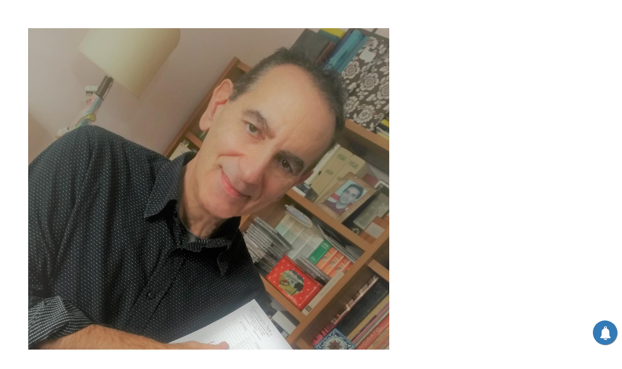

--- FILE ---
content_type: text/html; charset=utf-8
request_url: https://www.gennarocannavacciuolo.com/component/k2/itemlist/tag/Gennaro%20Cannavacciuolo.html
body_size: 11354
content:
<!DOCTYPE html>
<html prefix="og: http://ogp.me/ns#" class="" lang="it-it">
<head>
<meta name="facebook-domain-verification" content="0bbm2v175s346be0d4xn9ucxx9uxgw" />
		        	<meta name="viewport" content="initial-scale = 1.0, user-scalable = no">
	    <base href="https://www.gennarocannavacciuolo.com/component/k2/itemlist/tag/Gennaro%20Cannavacciuolo.html" />
	<meta http-equiv="content-type" content="text/html; charset=utf-8" />
	<meta name="keywords" content="Gennaro Cannavacciuolo" />
	<meta name="rights" content="fiction, film, teatro, cinema, attore, attore italiano, attori italiani sito ufficiale, musical, tv, televisione" />
	<meta property="og:url" content="https://www.gennarocannavacciuolo.com/component/k2/itemlist/tag/Gennaro%20Cannavacciuolo.html" />
	<meta property="og:type" content="website" />
	<meta property="og:title" content="Gennaro Cannavacciuolo" />
	<meta property="og:description" content="You are viewing content tagged with 'Gennaro Cannavacciuolo' - fiction, film, teatro, cinema, attore, attore italiano, attori italiani sito ufficiale, musical, tv, televisione" />
	<meta name="twitter:card" content="summary" />
	<meta name="twitter:site" content="@GCannavacciuolo" />
	<meta name="twitter:title" content="Gennaro Cannavacciuolo" />
	<meta name="twitter:description" content="You are viewing content tagged with 'Gennaro Cannavacciuolo' - fiction, film, teatro, cinema, attore, attore italiano, attori italiani sito ufficiale, musical, tv, televisione" />
	<meta name="description" content="You are viewing content tagged with 'Gennaro Cannavacciuolo' - fiction, film, teatro, cinema, attore, attore italiano, attori italiani sito ufficiale,..." />
	<title>Gennaro Cannavacciuolo</title>
	<link href="/component/k2/itemlist/tag/Gennaro+Cannavacciuolo.html?format=feed" rel="alternate" type="application/rss+xml" title="Gennaro Cannavacciuolo | Feed" />
	<link href="/component/k2/itemlist/tag/Gennaro+Cannavacciuolo.html?format=feed&type=rss" rel="alternate" type="application/rss+xml" title="Gennaro Cannavacciuolo | RSS 2.0" />
	<link href="/component/k2/itemlist/tag/Gennaro+Cannavacciuolo.html?format=feed&type=atom" rel="alternate" type="application/atom+xml" title="Gennaro Cannavacciuolo | Atom 1.0" />
	<link href="https://www.gennarocannavacciuolo.com/images/logo/favicon.ico" rel="shortcut icon" type="image/vnd.microsoft.icon" />
	<link href="https://www.gennarocannavacciuolo.com/component/search/?task=tag&amp;tag=Gennaro%20Cannavacciuolo&amp;format=opensearch" rel="search" title="Vai Gennaro Cannavacciuolo Sito Ufficiale" type="application/opensearchdescription+xml" />
	<link href="https://cdnjs.cloudflare.com/ajax/libs/simple-line-icons/2.4.1/css/simple-line-icons.min.css" rel="stylesheet" type="text/css" />
	<link href="/templates/gk_writer/css/k2.css?v=2.16" rel="stylesheet" type="text/css" />
	<link href="//fonts.googleapis.com/css?family=PT+Serif:400,700" rel="stylesheet" type="text/css" />
	<link href="//fonts.googleapis.com/css?family=Roboto+Condensed:400,700,300'" rel="stylesheet" type="text/css" />
	<link href="//fonts.googleapis.com/css?family=Source+Sans+Pro:900" rel="stylesheet" type="text/css" />
	<link href="/cache/gk/bce83505fcabe4fbeebdbcf0ceed4048.css.php" rel="stylesheet" type="text/css" />
	<link href="/media/com_convertforms/css/convertforms.css?d1f3bbefa4a626e61513c0067535c268" rel="stylesheet" type="text/css" />
	<link href="/media/plg_system_kickgdpr/css/cookieconsent.min.css?d1f3bbefa4a626e61513c0067535c268" rel="stylesheet" type="text/css" />
	<style type="text/css">
.childcontent .gkcol { width: 200px; }body,
button,
.button,
input,
select,
textarea,
.itemBody h1, 
.itemBody h2, 
.itemBody h3, 
.itemBody h4, 
.itemBody h5, 
.itemBody h6 { font-family: 'PT Serif', Arial, sans-serif; }
h1,h2,h3,h4,h5,h6,
#aside-menu,
.nspMain,
.gkTabsWrap ol li,
.itemInfo,
.itemInfoBlock,
.itemAdditionalInfo,
#gk-breadcrumb,
sup,
label,
.gkNspPM-PortfolioGrid,
#gk-footer,
#system-message,
select,
textarea,
input[type="text"],
input[type="password"],
input[type="url"],
input[type="email"],
#article-index h3,
.pagination,
#gk-right-helper { font-family: 'Roboto Condensed', Arial, sans-serif; }
#gk-logo-text { font-family: 'Source Sans Pro', Arial, sans-serif; }
.blank { font-family: Arial, Helvetica, sans-serif; }
@media screen and (max-width: 930px) {
	    	#k2Container .itemsContainer { width: 100%!important; } 
	    	.cols-2 .column-1,
	    	.cols-2 .column-2,
	    	.cols-3 .column-1,
	    	.cols-3 .column-2,
	    	.cols-3 .column-3,
	    	.demo-typo-col2,
	    	.demo-typo-col3,
	    	.demo-typo-col4 {width: 100%; }
	    	}#gk-bg { max-width: 1920px; }
#gk-right { width: 33.333333%; }
#gk-content { width: 66.666667%; }
.fixed-content #gk-content { max-width: 1280.0000064px; }
#gk-right-top-bg { left: 66.666667%; }
.fixed-content.no-sidebar #gk-content { max-width: 1920px; }
.fixed-content #gk-right { margin-left: 66.666667%; }

        #cf_5 .cf-btn:after { 
            border-radius: 5px
        }
    .convertforms {
                --color-primary: #4285F4;
--color-success: #0F9D58;
--color-danger: #d73e31;
--color-warning: #F4B400;
--color-default: #444;
--color-grey: #ccc;

            }
        #cf_5 {
                --font: Cambria;
--max-width: 500px;
--background-color: rgba(255, 252, 252, 0.95);
--border: outset 10px #a6172a;
--border-radius: 0px;
--control-gap: 10px;
--label-color: #888888;
--label-size: 13px;
--label-weight: 400;
--input-color: #333333;
--input-text-align: left;
--input-background-color: #eeeeee;
--input-border-color: #ffffff;
--input-border-radius: 5px;
--input-size: 13px;
--input-padding: 11px 20px;

            }
        .cf-field-hp {
	display: none;
	position: absolute;
	left: -9000px;
}
	</style>
	<script type="application/json" class="joomla-script-options new">{"csrf.token":"23b449c79f28529d86ac30a105a2cd04","system.paths":{"root":"","base":""},"system.keepalive":{"interval":840000,"uri":"\/component\/ajax\/?format=json"},"com_convertforms":{"baseURL":"\/component\/convertforms","debug":false},"joomla.jtext":{"COM_CONVERTFORMS_INVALID_RESPONSE":"Responso non valido","COM_CONVERTFORMS_INVALID_TASK":"Attivit\u00e0 non valida","COM_CONVERTFORMS_RECAPTCHA_NOT_LOADED":"Errore: lo script reCAPTCHA di Google non \u00e8 caricato. Assicurati che il tuo browser non lo stia bloccando o contatta l'amministratore del sito."}}</script>
	<script src="/cache/gk/7e75a77737e845eb22e352e30d82d38a.js.php" type="text/javascript"></script>
	<script type="text/javascript">

		jQuery(function($) {
			SqueezeBox.initialize({});
			initSqueezeBox();
			$(document).on('subform-row-add', initSqueezeBox);

			function initSqueezeBox(event, container)
			{
				SqueezeBox.assign($(container || document).find('a.modal').get(), {
					parse: 'rel'
				});
			}
		});

		window.jModalClose = function () {
			SqueezeBox.close();
		};

		// Add extra modal close functionality for tinyMCE-based editors
		document.onreadystatechange = function () {
			if (document.readyState == 'interactive' && typeof tinyMCE != 'undefined' && tinyMCE)
			{
				if (typeof window.jModalClose_no_tinyMCE === 'undefined')
				{
					window.jModalClose_no_tinyMCE = typeof(jModalClose) == 'function'  ?  jModalClose  :  false;

					jModalClose = function () {
						if (window.jModalClose_no_tinyMCE) window.jModalClose_no_tinyMCE.apply(this, arguments);
						tinyMCE.activeEditor.windowManager.close();
					};
				}

				if (typeof window.SqueezeBoxClose_no_tinyMCE === 'undefined')
				{
					if (typeof(SqueezeBox) == 'undefined')  SqueezeBox = {};
					window.SqueezeBoxClose_no_tinyMCE = typeof(SqueezeBox.close) == 'function'  ?  SqueezeBox.close  :  false;

					SqueezeBox.close = function () {
						if (window.SqueezeBoxClose_no_tinyMCE)  window.SqueezeBoxClose_no_tinyMCE.apply(this, arguments);
						tinyMCE.activeEditor.windowManager.close();
					};
				}
			}
		};
		
$GK_TMPL_URL = "https://www.gennarocannavacciuolo.com/templates/gk_writer";

$GK_URL = "https://www.gennarocannavacciuolo.com/";
    var _paq = window._paq || [];// Start Cookie Alert
window.addEventListener("load", function(){
window.cookieconsent.initialise({
  "palette": {
    "popup": {
      "background": "#4a13d6",
      "text": "#ffffff"
    },
    "button": {
      "background": "#f1d600",
      "text": "#000000",
    }
  },
  "theme": "classic",
  "position": "bottom-right",
  "type": "info",
  "revokable": false,
  "revokeBtn": "<div class=\"cc-revoke {{classes}}\">Cookie Policy</div>",
  "content": {
    "message": "Questo sito Web utilizza i cookie per assicurarti di ottenere la migliore esperienza sul nostro sito web",
    "dismiss": "Fatto!",
    "allow": "Abilita cookies",
    "deny": "Rifiuta cookies",
    "link": "Maggiori Info",
    "imprint_link": "Testo per il collegamento alla politica sulla privacy. Ad esempio Ulteriori informazioni (richiede il collegamento al campo pieno).",
    "href": "/normativa-cookie.html",
  },
  "cookie": {
    "expiryDays": 730
  },
  "elements": {
    "messagelink": "<span id=\"cookieconsent:desc\" class=\"cc-message\">{{message}}<a aria-label=\"learn more about cookies\" role=\"button\" tabindex=\"0\" class=\"cc-link\" href=\"/normativa-cookie.html\" target=\"_self\">{{link}}</a></span>"
  },
  onInitialise: function (status) {
    handleCookies(status);
  },
  onStatusChange: function (status, chosenBefore) {
    handleCookies(status);
  },
  onRevokeChoice: function () {
    handleCookies(status);
  }
})});
// End Cookie Alert
function handleCookies(status){






}

// Init handleCookies if the user doesn't choose any options
if (document.cookie.split(';').filter(function(item) {
    return item.indexOf('cookieconsent_status=') >= 0
}).length == 0) {
  handleCookies('notset');
};
	</script>
	<link rel="apple-touch-icon" href="https://www.gennarocannavacciuolo.com/images/logo/GCLogoNew.png">
	<link rel="apple-touch-icon-precomposed" href="https://www.gennarocannavacciuolo.com/images/logo/GCLogoNew.png">
	<!-- Joomla Facebook Integration Begin -->
<script type='text/javascript'>
!function(f,b,e,v,n,t,s){if(f.fbq)return;n=f.fbq=function(){n.callMethod?
n.callMethod.apply(n,arguments):n.queue.push(arguments)};if(!f._fbq)f._fbq=n;
n.push=n;n.loaded=!0;n.version='2.0';n.queue=[];t=b.createElement(e);t.async=!0;
t.src=v;s=b.getElementsByTagName(e)[0];s.parentNode.insertBefore(t,s)}(window,
document,'script','https://connect.facebook.net/en_US/fbevents.js');
fbq('init', '356662371841033', {}, {agent: 'pljoomla'});
fbq('track', 'PageView');
</script>
<noscript>
<img height="1" width="1" style="display:none" alt="fbpx"
src="https://www.facebook.com/tr?id=356662371841033&ev=PageView&noscript=1"/>
</noscript>
<!-- DO NOT MODIFY -->
<!-- Joomla Facebook Integration end -->

    <link rel="stylesheet" href="https://www.gennarocannavacciuolo.com/templates/gk_writer/css/small.desktop.css" media="(max-width: 1920px)" />
<link rel="stylesheet" href="https://www.gennarocannavacciuolo.com/templates/gk_writer/css/tablet.css" media="(max-width: 1240px)" />
<link rel="stylesheet" href="https://www.gennarocannavacciuolo.com/templates/gk_writer/css/small.tablet.css" media="(max-width: 840px)" />
<link rel="stylesheet" href="https://www.gennarocannavacciuolo.com/templates/gk_writer/css/mobile.css" media="(max-width: 640px)" />
<link rel="stylesheet" href="https://www.gennarocannavacciuolo.com/templates/gk_writer/css/override.css" />

<!--[if IE 9]>
<link rel="stylesheet" href="https://www.gennarocannavacciuolo.com/templates/gk_writer/css/ie/ie9.css" type="text/css" />
<![endif]-->

<!--[if IE 8]>
<link rel="stylesheet" href="https://www.gennarocannavacciuolo.com/templates/gk_writer/css/ie/ie8.css" type="text/css" />
<![endif]-->

<!--[if lte IE 7]>
<link rel="stylesheet" href="https://www.gennarocannavacciuolo.com/templates/gk_writer/css/ie/ie7.css" type="text/css" />
<![endif]-->

<!--[if lte IE 9]>
<script type="text/javascript" src="https://www.gennarocannavacciuolo.com/templates/gk_writer/js/ie.js"></script>
<![endif]-->

<!--[if (gte IE 6)&(lte IE 8)]>
<script type="text/javascript" src="https://www.gennarocannavacciuolo.com/templates/gk_writer/js/respond.js"></script>
<script type="text/javascript" src="https://www.gennarocannavacciuolo.com/templates/gk_writer/js/selectivizr.js"></script>
<script type="text/javascript" src="http://html5shim.googlecode.com/svn/trunk/html5.js"></script>
<![endif]-->
<link rel="canonical" href="https://www.gennarocannavacciuolo.com/component/k2/itemlist/tag/Gennaro+Cannavacciuolo.html" />


<!-- Global site tag (gtag.js) - Google Analytics by Noordoost.nl -->
        <script async src="https://www.googletagmanager.com/gtag/js?id=UA-106790084-1"></script>
        <script>
          window.dataLayer = window.dataLayer || [];
          function gtag(){dataLayer.push(arguments);}
          gtag('js', new Date()); gtag('config', 'UA-106790084-1'); </script>




			<!-- PushAlert for Joomla 1.1.0 -->
			<script type="text/javascript">
				(function(d, t) {
					var g = d.createElement(t),
					s = d.getElementsByTagName(t)[0];
					g.src = "https://cdn.pushalert.co/integrate_5a8b772bc8e10b97e6259bb3f49cf14f.js";
					s.parentNode.insertBefore(g, s);
				}(document, "script"));
			</script>
			<!-- End PushAlert for Joomla 1.1.0 -->
			

</head>

<body data-tablet-width="1240" data-mobile-width="640" data-smoothscroll="1">	
	<script type="text/javascript">var _gaq = _gaq || []; _gaq.push(['_setAccount', 'UA-106790084-1']); _gaq.push(['_trackPageview']);(function() { var ga = document.createElement('script'); ga.type = 'text/javascript'; ga.async = true;ga.src = ('https:' == document.location.protocol ? 'https://ssl' : 'http://www') + '.google-analytics.com/ga.js';var s = document.getElementsByTagName('script')[0]; s.parentNode.insertBefore(ga, s); })();</script>	
	
	<div id="gk-bg" class="gk-clearfix">
	    <div id="gk-bg-wrap">
			<div id="gk-content">
								
								
				<section id="gk-mainbody">
					<div>
											

<section id="k2Container" class="category itemListView tagsView">
		
			<section class="itemList">
						
				<article class="itemView gk-clearfix">
										<div class="itemImageBlock"> <a class="itemImage" href="/component/k2/item/1303-blog–il-calendario,-che-vita-da-attore.html" title="Blog–Il Calendario, che vita da attore!"> <img src="/media/k2/items/cache/f863e4fb1b47b206b2276d9b70a5b183_L.jpg" alt="Blog–Il Calendario, che vita da attore!" /> </a> </div>
										
					<div class="itemBlock">
												<header>
							<h2>
																<a href="/component/k2/item/1303-blog–il-calendario,-che-vita-da-attore.html"> Blog–Il Calendario, che vita da attore! </a>
															</h2>
						</header>
												
												<p class="itemInfoBlock">
														
														<span>
								<span>Pubblicato in</span>
								<a href="/component/k2/itemlist/category/63-blog.html">Blog</a>
							</span>
													</p>
												
						<div class="itemBody">
														<div class="itemIntroText"> <p><span style="font-family: tahoma, arial, helvetica, sans-serif; font-size: 14pt; color: #800000;">Ecco a voi il tipico <strong><em>calendario dell’attore</em></strong>!</span></p>
<p><span style="font-family: tahoma, arial, helvetica, sans-serif; font-size: 14pt; color: #800000;">Ha un foglio per la stagione <em>invernale</em>, da settembre a febbraio, e un altro per la stagione <em>estiva,</em> da marzo a agosto.</span></p>
<p><span style="font-family: tahoma, arial, helvetica, sans-serif; font-size: 14pt; color: #800000;">Ogni mese ha una colonna dedicata ai giorni con un piccolo spazio... per scrivere, sì. Perché le informazioni necessarie sono poche: un titolo, di uno spettacolo teatrale, di un film di una città.</span></p>
<p><span style="font-family: tahoma, arial, helvetica, sans-serif; font-size: 14pt; color: #800000;">Bastano solo due parole.</span></p>
<p><span style="font-family: tahoma, arial, helvetica, sans-serif; font-size: 14pt; color: #800000;">A volte sul <em>calendario dell’attore</em> potrete vedere delle lunghe strisce colorate, altre volte dei piccoli blocchi bianchi.</span></p>
<p><span style="font-family: tahoma, arial, helvetica, sans-serif; font-size: 14pt; color: #800000;">Parlarvi di questo calendario oggi per me è un pretesto per provare a rispondere all'annosa domanda: “Come ci si si sente una volta spenti i riflettori?”. Ebbene, vi risponderò, facendo un po’ di sana auto-analisi… <img src="/media/editors/tinymce/plugins/emoticons/img/smiley-wink.gif" alt="wink" /></span></p>
<p><span style="font-family: tahoma, arial, helvetica, sans-serif; font-size: 14pt; color: #800000;">A pensarci bene, il lavoro di noi attori è proprio <strong><em>differente</em></strong>. Per tante ragioni, ma, sul piano pratico, lo è per due motivi essenziali.</span></p>
<p><span style="font-family: tahoma, arial, helvetica, sans-serif; font-size: 14pt; color: #800000;">Il <strong>primo</strong> è che si passa da una fase lavorativa <em>totale</em>, estremamente intensa, ad una <em>ascetica,</em> di riposo completo. Nella fase lavorativa, abbiamo l’adrenalina a mille prima di salire sul palcoscenico, proviamo tante emozioni: paure, dubbi, gioie, fastidi. Dipende tutto dal pubblico e dalle sue reazioni.</span></p>
<p><span style="font-family: tahoma, arial, helvetica, sans-serif; font-size: 14pt; color: #800000;">Per ore restiamo lì, sotto proiettori accecanti, tra gli applausi che ci gratificano e il telefono che non smette mai di squillare. C'è chi ti fa i complimenti, ti chiede biglietti o commenta la serata, ci sono i giornalisti. Insomma: viviamo in un tourbillon frenetico, esaltante e stancante allo stesso tempo e sempre siamo a stretto contatto con i membri della troupe</span></p>
<p><span style="font-family: tahoma, arial, helvetica, sans-serif; font-size: 14pt; color: #800000;">A questo segue una seconda fase. Un silenzio, un assordante silenzio!</span></p>
<p><span style="font-family: tahoma, arial, helvetica, sans-serif; font-size: 14pt; color: #800000;">A riflettori spenti, senza giornalisti, con gli amici che non hanno più nulla da commentare, con i membri della troupe non ci sono più…</span></p>
<p><span style="font-family: tahoma, arial, helvetica, sans-serif; font-size: 14pt; color: #800000;">Ebbene, non mi crederete, ma passare da un estremo all’altro, più volte nell’arco dell’anno e per anni, non è così facile da gestire. Il bello è che quando sei nel tourbillon ti rallegri e nel periodo di riposo che seguirà fai mille progetti: “riprendo a studiare inglese”, “mi iscrivo a pilates”, “faccio un viaggetto”. Ma, puntualmente - chissà perché - non è così! C’è sempre qualcosa che ti impedisce di fare un viaggetto o pilates!</span></p>
<p><span style="font-family: tahoma, arial, helvetica, sans-serif; font-size: 14pt; color: #800000;">Il <strong>secondo</strong> aspetto, riguarda i personaggi che interpreti: fino a ieri interpretavi magari un affascinante gentiluomo, domani un vecchio psichiatra depresso, domani ancora un trans mezzo matto e poi ancora un giudice di corte!</span></p>
<p><span style="font-family: tahoma, arial, helvetica, sans-serif; font-size: 14pt; color: #800000;">Insomma, se da una parte fai una vita molto stimolante intellettualmente, è pur vero che se non hai un tuo equilibrio a cui tornare e attorno cui fare un sano reset nei periodi di fermo, è facile uscir di senno…</span></p>
<p><span style="font-family: tahoma, arial, helvetica, sans-serif; font-size: 14pt; color: #800000;">Quindi: “come ci si sente una volta spenti i riflettori?”. Un po’ stralunati e con l’umore ballerino… Noi artisti non siamo strani come sento dire, siamo solo un po’ perennemente sfasati…</span></p>
<p style="text-align: left;"><span style="font-family: tahoma, arial, helvetica, sans-serif; font-size: 14pt; color: #800000;">E con questo, tra il serio ed il faceto, auguro a tutti voi una splendida giornata! <img src="/media/editors/tinymce/plugins/emoticons/img/smiley-kiss.gif" alt="kiss" /></span></p> </div>
														
														<a class="button button-border" href="/component/k2/item/1303-blog–il-calendario,-che-vita-da-attore.html"> Leggi tutto... </a>
													</div>
					</div>
				</article>
						
				<article class="itemView gk-clearfix">
										<div class="itemImageBlock"> <a class="itemImage" href="/component/k2/item/364-gennaro-cannavacciuolo.html" title="Gennaro Cannavacciuolo"> <img src="/media/k2/items/cache/e213534406f5e673030b12a49a117407_L.jpg" alt="Gennaro Cannavacciuolo" /> </a> </div>
										
					<div class="itemBlock">
												<header>
							<h2>
																<a href="/component/k2/item/364-gennaro-cannavacciuolo.html"> Gennaro Cannavacciuolo </a>
															</h2>
						</header>
												
												<p class="itemInfoBlock">
														
														<span>
								<span>Pubblicato in</span>
								<a href="/component/k2/itemlist/category/41-business.html">Business</a>
							</span>
													</p>
												
						<div class="itemBody">
														<div class="itemIntroText"> <p style="text-align: justify;">Nel 1981, <strong>Eduardo De Filippo</strong> pubblicava sull'ordine del giorno del suo teatro: « Ringrazio Gennaro Cannavacciuolo per la collaborazione, ma soprattutto per l'impegno e la serietà con cui ha affrontato ben due sostituzioni; e non è finita qui…» (31 luglio 1981). Gennaro Cannavacciuolo, napoletano di nascita, aveva allora appena 20 anni. Si è quindi formato presso la Scuola di Eduardo de Filippo durante sei anni e, successivamente, a fianco di <strong>Pupella Maggio</strong>, collezionando successi e scritture prestigiose. Per la critica, Cannavacciuolo, attore, cantante, è oggi sinonimo de eclettismo, di classe, talento e fantasia ineguagliati. L'ultimo erede di questa grande scuola teatrale di un tempo, che lo rendono capace di affrontare il comico, il tragico, il cabaret, la rivista.</p> </div>
														
														<a class="button button-border" href="/component/k2/item/364-gennaro-cannavacciuolo.html"> Leggi tutto... </a>
													</div>
					</div>
				</article>
					</section>
		
				<a class="k2FeedIcon" href="/component/k2/itemlist/tag/Gennaro+Cannavacciuolo.html?format=feed">Sottoscrivi questo feed RSS</a>
				
			</section>

<!-- JoomlaWorks "K2" (v2.16) | Learn more about K2 at https://getk2.org -->


										</div>
				</section>
				
								<section id="gk-bottom">
					<div >
						
					</div>
				</section>
							</div>
			
						<div id="gk-right" class="has-top-area">
								<div id="gk-right-top">				
						
					
										<div id="gk-search">
						<form action="/component/k2/" method="post">
	<div class="search">
		<input name="searchword" id="mod-search-searchword" maxlength="200"  class="inputbox" type="text" size="20" value="Start typing..."  onblur="if (this.value=='') this.value='Start typing...';" onfocus="if (this.value=='Start typing...') this.value='';" />	<input type="hidden" name="task" value="search" />
	<input type="hidden" name="option" value="com_search" />
	<input type="hidden" name="Itemid" value="9999" />
	</div>
</form>

					</div>
						
					
										<div id="gk-social">
						

<div class="custom ">

	<p><a href="https://www.imdb.com/name/nm0134071/?ref_=nv_sr_1" target="_blank" rel="noopener noreferrer"><img src="/images/logo/icons/imdb-2-icon32.png" alt="" width="25" height="25" /></a> <a href="https://www.facebook.com/GenCannavacciuolo/" target="_blank" rel="noopener noreferrer"><img src="/images/logo/icons/facebook_circle-32.png" alt="" width="20" height="20" /></a> <a href="https://www.instagram.com/gennaro_cannavacciuolo_actor/" target="_blank" rel="noopener noreferrer"><img src="/images/logo/icons/instagram-logo-color-32.png" alt="" width="20" height="20" /></a>  <a href="https://www.youtube.com/user/samantajane" target="_blank" rel="noopener noreferrer"><img src="/images/logo/icons/youtube_PNG32.png" alt="" width="20" height="20" /></a></p>	
</div>

					</div>
						
				</div>
								
								
								<aside id="gk-sidebar">
					<div>
						<div class="box latest-posts-right"><div class="box-wrap"><h3 class="header"><span>Calendario del Mese</span></h3><div class="content">	<div class="nspMain latest-posts-right" id="nsp-nsp-889" data-config="{
				'animation_speed': 400,
				'animation_interval': 5000,
				'animation_function': 'Fx.Transitions.Expo.easeIn',
				'news_column': 1,
				'news_rows': 1,
				'links_columns_amount': 1,
				'links_amount': 3
			}">
		
					<div class="nspArts bottom" style="width:100%;">
								<div class="nspArtScroll1">
					<div class="nspArtScroll2 nspPages1">
																	<div class="nspArtPage active nspCol1">
																				<div class="nspArt nspCol1" style="padding:32px 0;">
								<a href="/component/k2/item/1336-ringraziamenti.html" class="nspImageWrapper tleft fnone gkResponsive"  style="margin:0;" target="_self"><img  class="nspImage" src="https://www.gennarocannavacciuolo.com/modules/mod_news_pro_gk5/cache/k2.items.cache.9834ebf86290350e5d6647163a45b32a_XLnsp-889.jpg" alt="RINGRAZIAMENTI"  /></a><div class="gkArtContentWrap"><h4 class="nspHeader tright fnone has-image"><a href="/component/k2/item/1336-ringraziamenti.html"  title="RINGRAZIAMENTI" target="_self">RINGRAZIAMENTI</a></h4><p class="nspInfo nspInfo2 tright fnone"><strong class="is-featured">Featured</strong></p></div>							</div>
												</div>
																</div>

									</div>
			</div>
		
		
			</div>
</div></div></div><div class="box latest-posts-right"><div class="box-wrap"><h3 class="header"><span>News</span></h3><div class="content">	<div class="nspMain latest-posts-right" id="nsp-nsp-843" data-config="{
				'animation_speed': 400,
				'animation_interval': 5000,
				'animation_function': 'Fx.Transitions.Expo.easeIn',
				'news_column': 1,
				'news_rows': 5,
				'links_columns_amount': 1,
				'links_amount': 3
			}">
		
					<div class="nspArts bottom" style="width:100%;">
								<div class="nspArtScroll1">
					<div class="nspArtScroll2 nspPages1">
																	<div class="nspArtPage active nspCol1">
																				<div class="nspArt nspCol1" style="padding:32px 0;">
								<a href="/component/k2/item/1472-gennaro-cannavacciuolo_il-ricordo-di-un-grande-artista.html" class="nspImageWrapper tleft fnone gkResponsive"  style="margin:0;" target="_self"><img  class="nspImage" src="https://www.gennarocannavacciuolo.com/modules/mod_news_pro_gk5/cache/k2.items.cache.1aa2f7441c2e1e8ce1ae43bf58de9bfa_XLnsp-843.jpg" alt="Gennaro Cannavacciuolo_Il ricordo di un grande artista"  /></a><div class="gkArtContentWrap"><h4 class="nspHeader tright fnone has-image"><a href="/component/k2/item/1472-gennaro-cannavacciuolo_il-ricordo-di-un-grande-artista.html"  title="Gennaro Cannavacciuolo_Il ricordo di un grande artista" target="_self">Gennaro Cannavacciuolo_Il ricordo di un &hellip;</a></h4><p class="nspInfo nspInfo1 tright fnone">13.12.2022, <a href="/component/k2/itemlist/user/54-gennaro-cannavacciuolo.html" target="_self">Gennaro Cannavacciuolo</a></p><p class="nspInfo nspInfo2 tright fnone"><strong class="is-featured">Featured</strong></p></div>							</div>
																															<div class="nspArt nspCol1" style="padding:32px 0;">
								<a href="/component/k2/item/1458-milva-donna-di-teatro.html" class="nspImageWrapper tleft fnone gkResponsive"  style="margin:0;" target="_self"><img  class="nspImage" src="https://www.gennarocannavacciuolo.com/modules/mod_news_pro_gk5/cache/k2.items.cache.c134e098a8f1587051168b874b808379_XLnsp-843.jpg" alt="Milva - donna di teatro"  /></a><div class="gkArtContentWrap"><h4 class="nspHeader tright fnone has-image"><a href="/component/k2/item/1458-milva-donna-di-teatro.html"  title="Milva - donna di teatro" target="_self">Milva - donna di teatro</a></h4><p class="nspInfo nspInfo1 tright fnone">19.10.2021, <a href="/component/k2/itemlist/user/54-gennaro-cannavacciuolo.html" target="_self">Gennaro Cannavacciuolo</a></p><p class="nspInfo nspInfo2 tright fnone"></p></div>							</div>
																															<div class="nspArt nspCol1" style="padding:32px 0;">
								<a href="/component/k2/item/1453-effetto-eduardo.html" class="nspImageWrapper tleft fnone gkResponsive"  style="margin:0;" target="_self"><img  class="nspImage" src="https://www.gennarocannavacciuolo.com/modules/mod_news_pro_gk5/cache/k2.items.cache.50653a943de6a353add8d4f20eb55662_XLnsp-843.jpg" alt="Effetto Eduardo"  /></a><div class="gkArtContentWrap"><h4 class="nspHeader tright fnone has-image"><a href="/component/k2/item/1453-effetto-eduardo.html"  title="Effetto Eduardo" target="_self">Effetto Eduardo</a></h4><p class="nspInfo nspInfo1 tright fnone">19.09.2021, <a href="/component/k2/itemlist/user/54-gennaro-cannavacciuolo.html" target="_self">Gennaro Cannavacciuolo</a></p><p class="nspInfo nspInfo2 tright fnone"></p></div>							</div>
																															<div class="nspArt nspCol1" style="padding:32px 0;">
								<a href="/component/k2/item/1452-abbonamento-facebook-attivo.html" class="nspImageWrapper tleft fnone gkResponsive"  style="margin:0;" target="_self"><img  class="nspImage" src="https://www.gennarocannavacciuolo.com/modules/mod_news_pro_gk5/cache/k2.items.cache.d65885a0515f97e5177077dfca6ecc57_XLnsp-843.jpg" alt="Abbonamento Facebook Attivo"  /></a><div class="gkArtContentWrap"><h4 class="nspHeader tright fnone has-image"><a href="/component/k2/item/1452-abbonamento-facebook-attivo.html"  title="Abbonamento Facebook Attivo" target="_self">Abbonamento Facebook Attivo</a></h4><p class="nspInfo nspInfo1 tright fnone">04.12.2020, <a href="/component/k2/itemlist/user/54-gennaro-cannavacciuolo.html" target="_self">Gennaro Cannavacciuolo</a></p><p class="nspInfo nspInfo2 tright fnone"></p></div>							</div>
																															<div class="nspArt nspCol1" style="padding:32px 0;">
								<a href="/component/k2/item/1440-grazie-a-chi-mi-segue.html" class="nspImageWrapper tleft fnone gkResponsive"  style="margin:0;" target="_self"><img  class="nspImage" src="https://www.gennarocannavacciuolo.com/modules/mod_news_pro_gk5/cache/k2.items.cache.98c1b1e2dad2d6271bae353549582af7_XLnsp-843.jpg" alt="Grazie a chi mi segue"  /></a><div class="gkArtContentWrap"><h4 class="nspHeader tright fnone has-image"><a href="/component/k2/item/1440-grazie-a-chi-mi-segue.html"  title="Grazie a chi mi segue" target="_self">Grazie a chi mi segue</a></h4><p class="nspInfo nspInfo1 tright fnone">30.07.2020, <a href="/component/k2/itemlist/user/54-gennaro-cannavacciuolo.html" target="_self">Gennaro Cannavacciuolo</a></p><p class="nspInfo nspInfo2 tright fnone"></p></div>							</div>
												</div>
																</div>

									</div>
			</div>
		
		
			</div>
</div></div></div><div class="box "><div class="box-wrap"><div class="content"><!-- Facebook Pixel Code -->
<script>
!function(f,b,e,v,n,t,s)
{if(f.fbq)return;n=f.fbq=function(){n.callMethod?
n.callMethod.apply(n,arguments):n.queue.push(arguments)};
if(!f._fbq)f._fbq=n;n.push=n;n.loaded=!0;n.version='2.0';
n.queue=[];t=b.createElement(e);t.async=!0;
t.src=v;s=b.getElementsByTagName(e)[0];
s.parentNode.insertBefore(t,s)}(window,document,'script',
'https://connect.facebook.net/en_US/fbevents.js');
fbq('init', '140034980068010'); 
fbq('track', 'PageView');
</script>
<noscript>
<img height="1" width="1" 
src="https://www.facebook.com/tr?id=140034980068010&ev=PageView
&noscript=1"/>
</noscript>
<!-- End Facebook Pixel Code --></div></div></div>
					</div>
				</aside>
								
								<footer id="gk-footer">
					<div id="gk-footer-nav">
						
<div id="cf_5" class="convertforms cf cf-img-left cf-form-bottom cf-success-hideform  cf-hasLabels   cf-labelpos-top" data-id="5">
	<form name="cf5" id="cf5" method="post" action="#">
				<div class="cf-content-wrap cf-col-16 ">
			<div class="cf-content cf-col-16">
									<div class="cf-content-img cf-col-16 cf-text-center cf-col-medium-6">
						<img 
							alt=""
							class="" 
							style="width:auto;left:0px ;top:0px"
							src="https://www.gennarocannavacciuolo.com/images/fotografie/2018-08-27_-_Copia.jpg"
						/>
					</div>
												<div class="cf-content-text cf-col cf-col-medium-10" >
					<h2><span style="color: #999999;">Perché una Newsletter?</span></h2>
<p class="MsoNormal" style="text-align: right;"><span style="font-size: 16px;">Tante persone mi chiedono ogni giorno dei miei spettacoli o quando vedermi in TV. È per loro, e per voi che ancora non mi seguite, che è nata questa newsletter. Vi scriverò poche volte al mese, senza invadere la vostra privacy, cercando di portare un sorriso in più nelle vostre giornate. A presto. <em>Gennaro</em></span></p>				</div>
							</div>
		</div>
				<div class="cf-form-wrap cf-col-16 " style="background-color:rgba(195, 195, 195, 1)">
			<div class="cf-response"></div>
			
							<div class="cf-fields">
					
<div class="cf-control-group cf-two-thirds" data-key="0" data-name="email" data-label="inserisci la tua email" data-type="email" data-required>
		<div class="cf-control-input">
		
<input type="email" name="cf[email]" id="form5_email"
			required
	
	
			value="scrivi la tua mail"
		
	
	
	
	
	
	
	class="cf-input  "
>
	</div>
</div> 
<div class="cf-control-group cf-one-third" data-key="1" data-name="submit_1"  data-type="submit" >
		<div class="cf-control-input">
		
<div class="cf-text-left">
    <button type="submit" class="cf-btn cf-btn-style-flat  " style="border-radius:10px;padding:11px 11px;color:#050505;font-size:13px;background-color:#f0dbda">
        <span class="cf-btn-text">Iscrizione Newsletter</span>
        <span class="cf-spinner-container">
            <span class="cf-spinner">
                <span class="bounce1"></span>
                <span class="bounce2"></span>
                <span class="bounce3"></span>
            </span>
        </span>
    </button>
</div>


	</div>
</div> 
<div class="cf-control-group " data-key="2" data-name="recaptcha_2" data-label="reCAPTCHA" data-type="recaptcha" data-required>
		<div class="cf-control-input">
		
<div class="nr-recaptcha g-recaptcha"
	data-sitekey="6LdokTEUAAAAAEVtXflHB7qeBh9Nxp7RXMt5PC7I"
	data-theme="light"
	data-size="compact">
</div>
	</div>
</div>				</div>
			
					</div>

		<input type="hidden" name="cf[form_id]" value="5">

		<input type="hidden" name="23b449c79f28529d86ac30a105a2cd04" value="1" />		
					<div class="cf-field-hp">
								<label for="cf-field-697015a5c87bc" class="cf-label">Last Name</label>
				<input type="text" name="cf[hnpt]" id="cf-field-697015a5c87bc" autocomplete="off" class="cf-input"/>
			</div>
			</form>
	</div>
					</div>
				</footer>
							    
			    		    </div>
		    		</div>
    </div>
    
    

<!-- +1 button -->

<!-- twitter -->


<!-- Pinterest script --> 
   	
   	<nav id="aside-menu">
   		<div id="gk-header">
   		       		    <a href="https://www.gennarocannavacciuolo.com/" id="gk-logo">
   		    	<img src="/images/logo/GCLogoNew.png" alt="Homepage" />
   		    </a>
   		       		    
   		       			
   			   			
   			<span id="gk-menu-button"><span>Open Menu</span></span>
   			
   			   
   			   	   			   	<a href="#gk-right" id="gk-right-helper" class="inverse" title="Show sidebar"><i class="gk-icon-sidebar-solid"></i></a>
   			   	   			   		</div>
   		
   		<div class="overthrow">
   			   			
   						<div class="gk-aside-menu">
<ul class="gkmenu level0"><li  class="first haschild active"><a href="https://www.gennarocannavacciuolo.com/"  class=" first haschild active"   >Home</a><ul class="gkmenu level1"><li  class="first"><a href="https://associazione.gennarocannavacciuolo.com" target="_blank"  class=" first"   >Associazione</a></li><li ><a href="/home/biografia.html"    >Biografia</a></li><li ><a href="/home/teatro.html"    >Teatro</a></li><li ><a href="/home/operette.html"    >Operette</a></li><li ><a href="/home/esordi.html"    >Esordi</a></li><li ><a href="/home/premi.html"    >Premi</a></li><li ><a href="/home/recensioni.html"    >Recensioni</a></li><li  class="last"><a href="/home/blog.html"  class=" last"   >Blog</a></li></ul></li><li  class="haschild"><a href="/cinema-e-tv.html"  class=" haschild"   >Cinema e Tv</a><ul class="gkmenu level1"><li  class="first"><a href="/cinema-e-tv/serie-tv.html"  class=" first"   >Films (Cinema e TV)</a></li><li ><a href="/cinema-e-tv/trasmissioni.html"    >Trasmissioni TV</a></li><li  class="last"><a href="/cinema-e-tv/pubblicita.html"  class=" last"   >Pubblicità</a></li></ul></li><li  class="haschild"><a href="/galleria.html"  class=" haschild"   >Galleria</a><ul class="gkmenu level1"><li  class="first"><a href="/galleria/fotowork.html"  class=" first"   >Fotowork</a></li><li  class="last"><a href="/galleria/video.html"  class=" last"   >Video</a></li></ul></li><li  class="haschild"><a href="/contatti.html"  class=" haschild"   >Contatti</a><ul class="gkmenu level1"><li  class="first"><a href="/contatti/ufficio-stampa.html"  class=" first"   >Ufficio Stampa</a></li><li ><a href="/contatti/cinema-e-tv.html"    >Cinema e Tv</a></li><li  class="last"><a href="/contatti/teatro-ed-eventi.html"  class=" last"   >Teatro ed Eventi</a></li></ul></li><li ><a href="/normativa-cookie.html"    >Normativa Cookie</a></li><li ><a href="/newsletter.html"    >Newsletter</a></li><li ><a href="https://www.gennarocannavacciuolo.com/fr"    >FRANÇAIS</a></li><li  class="last"><a href="https://www.gennarocannavacciuolo.com/it"  class=" last"   >Italiano</a></li></ul>
</div>			   			
   			   			
   			   			<div id="gk-copyrights">
   				

<div class="custom ">

	<p>Gennaro Cannavacciuolo by <a href="https://info.imperoweb.com/" rel="nofollow">Impero Web</a>.</p>	
</div>

   			</div>
   			   			
   			   			
   			   			
   			   		</div>
   	</nav>	
   	
       
	   		   	<div id="gk-right-top-bg"></div>
	   	   	   		
	<script>
		if(jQuery(window).width() > 600) {
			jQuery(document).find('.gkNspPM-GridNews figure').each(function(item, i) {
				if(item.hasClass('inverse')) {
					item.data('scroll-reveal', 'enter right over .5s and wait '+(i * 0.25)+'s');
				} else {
					item.data('scroll-reveal', 'enter left over .5s and wait '+(i * 0.25)+'s');
				}
			});
			
			jQuery(window).scrollReveal = new scrollReveal();
		}
		
		jQuery(document).ready(function(){
		    // Target your .container, .wrapper, .post, etc.
		    jQuery("#gk-bg").fitVids();
		});
	</script>
	
	
</body>
</html>